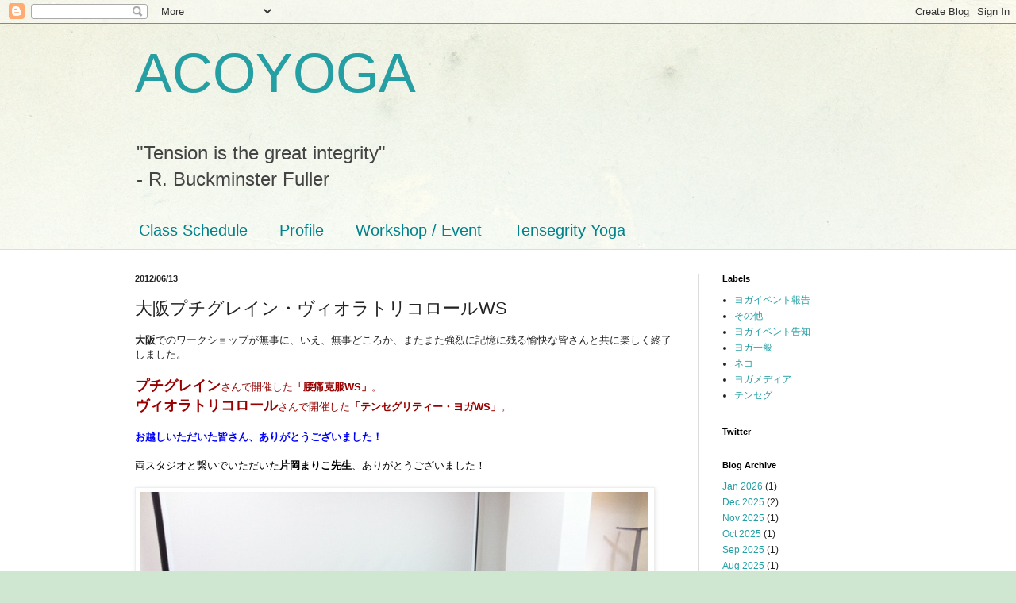

--- FILE ---
content_type: text/html; charset=UTF-8
request_url: http://www.acoyoga.jp/2012/06/ws_13.html
body_size: 13750
content:
<!DOCTYPE html>
<html class='v2' dir='ltr' lang='en'>
<head>
<link href='https://www.blogger.com/static/v1/widgets/335934321-css_bundle_v2.css' rel='stylesheet' type='text/css'/>
<meta content='width=1100' name='viewport'/>
<meta content='text/html; charset=UTF-8' http-equiv='Content-Type'/>
<meta content='blogger' name='generator'/>
<link href='http://www.acoyoga.jp/favicon.ico' rel='icon' type='image/x-icon'/>
<link href='http://www.acoyoga.jp/2012/06/ws_13.html' rel='canonical'/>
<link rel="alternate" type="application/atom+xml" title="ACOYOGA - Atom" href="http://www.acoyoga.jp/feeds/posts/default" />
<link rel="alternate" type="application/rss+xml" title="ACOYOGA - RSS" href="http://www.acoyoga.jp/feeds/posts/default?alt=rss" />
<link rel="service.post" type="application/atom+xml" title="ACOYOGA - Atom" href="https://www.blogger.com/feeds/8820905627309837594/posts/default" />

<link rel="alternate" type="application/atom+xml" title="ACOYOGA - Atom" href="http://www.acoyoga.jp/feeds/8953250271311527804/comments/default" />
<!--Can't find substitution for tag [blog.ieCssRetrofitLinks]-->
<link href='https://blogger.googleusercontent.com/img/b/R29vZ2xl/AVvXsEhuBEbEoKxyBk67Fk8WumJWhqUSussqYjwLpQuzzRjapGUeT_vcOZJMBbdjfOTocm5s57WpRm2BR4LcOkYBpU5-slbAdpeaZS8-k1HQ4K_27iDmH2XfHLRoT5BteSlPQSoZ6bns4nFVJA9j/s640/%E9%A0%AD%E9%A0%82%E6%8A%BC%E3%81%97%E5%90%88%E3%81%84.JPG' rel='image_src'/>
<meta content='http://www.acoyoga.jp/2012/06/ws_13.html' property='og:url'/>
<meta content='大阪プチグレイン・ヴィオラトリコロールWS' property='og:title'/>
<meta content='大阪 でのワークショップが無事に、いえ、無事どころか、またまた強烈に記憶に残る愉快な皆さんと共に楽しく終了しました。    プチグレイン さんで開催した 「腰痛克服WS」 。     ヴィオラトリコロール さんで開催した 「テンセグリティー・ヨガWS」 。       お越しいた...' property='og:description'/>
<meta content='https://blogger.googleusercontent.com/img/b/R29vZ2xl/AVvXsEhuBEbEoKxyBk67Fk8WumJWhqUSussqYjwLpQuzzRjapGUeT_vcOZJMBbdjfOTocm5s57WpRm2BR4LcOkYBpU5-slbAdpeaZS8-k1HQ4K_27iDmH2XfHLRoT5BteSlPQSoZ6bns4nFVJA9j/w1200-h630-p-k-no-nu/%E9%A0%AD%E9%A0%82%E6%8A%BC%E3%81%97%E5%90%88%E3%81%84.JPG' property='og:image'/>
<title>ACOYOGA: 大阪プチグレイン&#12539;ヴィオラトリコロールWS</title>
<style id='page-skin-1' type='text/css'><!--
/*
-----------------------------------------------
Blogger Template Style
Name:     Simple
Designer: Blogger
URL:      www.blogger.com
----------------------------------------------- */
/* Content
----------------------------------------------- */
body {
font: normal normal 12px Arial, Tahoma, Helvetica, FreeSans, sans-serif;
color: #222222;
background: #cfe7d1 url(//themes.googleusercontent.com/image?id=1x_TqXo6-7t6y2ZiuOyQ2Bk6Zod9CTtyKYtRui0IeQJe6hVlJcQiXYG2xQGkxKvl6iZMJ) repeat fixed top center /* Credit: gaffera (https://www.istockphoto.com/googleimages.php?id=4072573&amp;platform=blogger) */;
padding: 0 0 0 0;
background-attachment: scroll;
}
html body .content-outer {
min-width: 0;
max-width: 100%;
width: 100%;
}
h2 {
font-size: 22px;
}
a:link {
text-decoration:none;
color: #249fa3;
}
a:visited {
text-decoration:none;
color: #7c93a1;
}
a:hover {
text-decoration:underline;
color: #5dc2c0;
}
.body-fauxcolumn-outer .fauxcolumn-inner {
background: transparent url(https://resources.blogblog.com/blogblog/data/1kt/simple/body_gradient_tile_light.png) repeat scroll top left;
_background-image: none;
}
.body-fauxcolumn-outer .cap-top {
position: absolute;
z-index: 1;
height: 400px;
width: 100%;
}
.body-fauxcolumn-outer .cap-top .cap-left {
width: 100%;
background: transparent url(https://resources.blogblog.com/blogblog/data/1kt/simple/gradients_light.png) repeat-x scroll top left;
_background-image: none;
}
.content-outer {
-moz-box-shadow: 0 0 0 rgba(0, 0, 0, .15);
-webkit-box-shadow: 0 0 0 rgba(0, 0, 0, .15);
-goog-ms-box-shadow: 0 0 0 #333333;
box-shadow: 0 0 0 rgba(0, 0, 0, .15);
margin-bottom: 1px;
}
.content-inner {
padding: 0 0;
}
.main-outer, .footer-outer {
background-color: #ffffff;
}
/* Header
----------------------------------------------- */
.header-outer {
background: transparent none repeat-x scroll 0 -400px;
_background-image: none;
}
.Header h1 {
font: normal normal 70px Arial, Tahoma, Helvetica, FreeSans, sans-serif;
color: #249fa3;
text-shadow: 0 0 0 rgba(0, 0, 0, .2);
}
.Header h1 a {
color: #249fa3;
}
.Header .description {
font-size: 200%;
color: #444444;
}
.header-inner .Header .titlewrapper {
padding: 22px 30px;
}
.header-inner .Header .descriptionwrapper {
padding: 0 30px;
}
/* Tabs
----------------------------------------------- */
.tabs-inner .section:first-child {
border-top: 0 solid #dddddd;
}
.tabs-inner .section:first-child ul {
margin-top: -0;
border-top: 0 solid #dddddd;
border-left: 0 solid #dddddd;
border-right: 0 solid #dddddd;
}
.tabs-inner .widget ul {
background: transparent none repeat-x scroll 0 -800px;
_background-image: none;
border-bottom: 0 solid #dddddd;
margin-top: 0;
margin-left: -0;
margin-right: -0;
}
.tabs-inner .widget li a {
display: inline-block;
padding: .6em 1em;
font: normal normal 20px Arial, Tahoma, Helvetica, FreeSans, sans-serif;
color: #00818b;
border-left: 0 solid #ffffff;
border-right: 0 solid #dddddd;
}
.tabs-inner .widget li:first-child a {
border-left: none;
}
.tabs-inner .widget li.selected a, .tabs-inner .widget li a:hover {
color: #444444;
background-color: transparent;
text-decoration: none;
}
/* Columns
----------------------------------------------- */
.main-outer {
border-top: 1px solid #dddddd;
}
.fauxcolumn-left-outer .fauxcolumn-inner {
border-right: 1px solid #dddddd;
}
.fauxcolumn-right-outer .fauxcolumn-inner {
border-left: 1px solid #dddddd;
}
/* Headings
----------------------------------------------- */
div.widget > h2,
div.widget h2.title {
margin: 0 0 1em 0;
font: normal bold 11px Arial, Tahoma, Helvetica, FreeSans, sans-serif;
color: #000000;
}
/* Widgets
----------------------------------------------- */
.widget .zippy {
color: #999999;
text-shadow: 2px 2px 1px rgba(0, 0, 0, .1);
}
.widget .popular-posts ul {
list-style: none;
}
/* Posts
----------------------------------------------- */
h2.date-header {
font: normal bold 11px Arial, Tahoma, Helvetica, FreeSans, sans-serif;
}
.date-header span {
background-color: transparent;
color: #222222;
padding: inherit;
letter-spacing: inherit;
margin: inherit;
}
.main-inner {
padding-top: 30px;
padding-bottom: 30px;
}
.main-inner .column-center-inner {
padding: 0 15px;
}
.main-inner .column-center-inner .section {
margin: 0 15px;
}
.post {
margin: 0 0 25px 0;
}
h3.post-title, .comments h4 {
font: normal normal 22px Arial, Tahoma, Helvetica, FreeSans, sans-serif;
margin: .75em 0 0;
}
.post-body {
font-size: 110%;
line-height: 1.4;
position: relative;
}
.post-body img, .post-body .tr-caption-container, .Profile img, .Image img,
.BlogList .item-thumbnail img {
padding: 2px;
background: #ffffff;
border: 1px solid #eeeeee;
-moz-box-shadow: 1px 1px 5px rgba(0, 0, 0, .1);
-webkit-box-shadow: 1px 1px 5px rgba(0, 0, 0, .1);
box-shadow: 1px 1px 5px rgba(0, 0, 0, .1);
}
.post-body img, .post-body .tr-caption-container {
padding: 5px;
}
.post-body .tr-caption-container {
color: #222222;
}
.post-body .tr-caption-container img {
padding: 0;
background: transparent;
border: none;
-moz-box-shadow: 0 0 0 rgba(0, 0, 0, .1);
-webkit-box-shadow: 0 0 0 rgba(0, 0, 0, .1);
box-shadow: 0 0 0 rgba(0, 0, 0, .1);
}
.post-header {
margin: 0 0 1.5em;
line-height: 1.6;
font-size: 90%;
}
.post-footer {
margin: 20px -2px 0;
padding: 5px 10px;
color: #666666;
background-color: #f9f9f9;
border-bottom: 1px solid #eeeeee;
line-height: 1.6;
font-size: 90%;
}
#comments .comment-author {
padding-top: 1.5em;
border-top: 1px solid #dddddd;
background-position: 0 1.5em;
}
#comments .comment-author:first-child {
padding-top: 0;
border-top: none;
}
.avatar-image-container {
margin: .2em 0 0;
}
#comments .avatar-image-container img {
border: 1px solid #eeeeee;
}
/* Comments
----------------------------------------------- */
.comments .comments-content .icon.blog-author {
background-repeat: no-repeat;
background-image: url([data-uri]);
}
.comments .comments-content .loadmore a {
border-top: 1px solid #999999;
border-bottom: 1px solid #999999;
}
.comments .comment-thread.inline-thread {
background-color: #f9f9f9;
}
.comments .continue {
border-top: 2px solid #999999;
}
/* Accents
---------------------------------------------- */
.section-columns td.columns-cell {
border-left: 1px solid #dddddd;
}
.blog-pager {
background: transparent none no-repeat scroll top center;
}
.blog-pager-older-link, .home-link,
.blog-pager-newer-link {
background-color: #ffffff;
padding: 5px;
}
.footer-outer {
border-top: 0 dashed #bbbbbb;
}
/* Mobile
----------------------------------------------- */
body.mobile  {
background-size: auto;
}
.mobile .body-fauxcolumn-outer {
background: transparent none repeat scroll top left;
}
.mobile .body-fauxcolumn-outer .cap-top {
background-size: 100% auto;
}
.mobile .content-outer {
-webkit-box-shadow: 0 0 3px rgba(0, 0, 0, .15);
box-shadow: 0 0 3px rgba(0, 0, 0, .15);
}
.mobile .tabs-inner .widget ul {
margin-left: 0;
margin-right: 0;
}
.mobile .post {
margin: 0;
}
.mobile .main-inner .column-center-inner .section {
margin: 0;
}
.mobile .date-header span {
padding: 0.1em 10px;
margin: 0 -10px;
}
.mobile h3.post-title {
margin: 0;
}
.mobile .blog-pager {
background: transparent none no-repeat scroll top center;
}
.mobile .footer-outer {
border-top: none;
}
.mobile .main-inner, .mobile .footer-inner {
background-color: #ffffff;
}
.mobile-index-contents {
color: #222222;
}
.mobile-link-button {
background-color: #249fa3;
}
.mobile-link-button a:link, .mobile-link-button a:visited {
color: #ffffff;
}
.mobile .tabs-inner .section:first-child {
border-top: none;
}
.mobile .tabs-inner .PageList .widget-content {
background-color: transparent;
color: #444444;
border-top: 0 solid #dddddd;
border-bottom: 0 solid #dddddd;
}
.mobile .tabs-inner .PageList .widget-content .pagelist-arrow {
border-left: 1px solid #dddddd;
}

--></style>
<style id='template-skin-1' type='text/css'><!--
body {
min-width: 1000px;
}
.content-outer, .content-fauxcolumn-outer, .region-inner {
min-width: 1000px;
max-width: 1000px;
_width: 1000px;
}
.main-inner .columns {
padding-left: 0px;
padding-right: 260px;
}
.main-inner .fauxcolumn-center-outer {
left: 0px;
right: 260px;
/* IE6 does not respect left and right together */
_width: expression(this.parentNode.offsetWidth -
parseInt("0px") -
parseInt("260px") + 'px');
}
.main-inner .fauxcolumn-left-outer {
width: 0px;
}
.main-inner .fauxcolumn-right-outer {
width: 260px;
}
.main-inner .column-left-outer {
width: 0px;
right: 100%;
margin-left: -0px;
}
.main-inner .column-right-outer {
width: 260px;
margin-right: -260px;
}
#layout {
min-width: 0;
}
#layout .content-outer {
min-width: 0;
width: 800px;
}
#layout .region-inner {
min-width: 0;
width: auto;
}
body#layout div.add_widget {
padding: 8px;
}
body#layout div.add_widget a {
margin-left: 32px;
}
--></style>
<style>
    body {background-image:url(\/\/themes.googleusercontent.com\/image?id=1x_TqXo6-7t6y2ZiuOyQ2Bk6Zod9CTtyKYtRui0IeQJe6hVlJcQiXYG2xQGkxKvl6iZMJ);}
    
@media (max-width: 200px) { body {background-image:url(\/\/themes.googleusercontent.com\/image?id=1x_TqXo6-7t6y2ZiuOyQ2Bk6Zod9CTtyKYtRui0IeQJe6hVlJcQiXYG2xQGkxKvl6iZMJ&options=w200);}}
@media (max-width: 400px) and (min-width: 201px) { body {background-image:url(\/\/themes.googleusercontent.com\/image?id=1x_TqXo6-7t6y2ZiuOyQ2Bk6Zod9CTtyKYtRui0IeQJe6hVlJcQiXYG2xQGkxKvl6iZMJ&options=w400);}}
@media (max-width: 800px) and (min-width: 401px) { body {background-image:url(\/\/themes.googleusercontent.com\/image?id=1x_TqXo6-7t6y2ZiuOyQ2Bk6Zod9CTtyKYtRui0IeQJe6hVlJcQiXYG2xQGkxKvl6iZMJ&options=w800);}}
@media (max-width: 1200px) and (min-width: 801px) { body {background-image:url(\/\/themes.googleusercontent.com\/image?id=1x_TqXo6-7t6y2ZiuOyQ2Bk6Zod9CTtyKYtRui0IeQJe6hVlJcQiXYG2xQGkxKvl6iZMJ&options=w1200);}}
/* Last tag covers anything over one higher than the previous max-size cap. */
@media (min-width: 1201px) { body {background-image:url(\/\/themes.googleusercontent.com\/image?id=1x_TqXo6-7t6y2ZiuOyQ2Bk6Zod9CTtyKYtRui0IeQJe6hVlJcQiXYG2xQGkxKvl6iZMJ&options=w1600);}}
  </style>
<link href='https://www.blogger.com/dyn-css/authorization.css?targetBlogID=8820905627309837594&amp;zx=9162a790-00d1-4d3a-b012-e801e6ac54a8' media='none' onload='if(media!=&#39;all&#39;)media=&#39;all&#39;' rel='stylesheet'/><noscript><link href='https://www.blogger.com/dyn-css/authorization.css?targetBlogID=8820905627309837594&amp;zx=9162a790-00d1-4d3a-b012-e801e6ac54a8' rel='stylesheet'/></noscript>
<meta name='google-adsense-platform-account' content='ca-host-pub-1556223355139109'/>
<meta name='google-adsense-platform-domain' content='blogspot.com'/>

</head>
<body class='loading variant-wide'>
<div class='navbar section' id='navbar' name='Navbar'><div class='widget Navbar' data-version='1' id='Navbar1'><script type="text/javascript">
    function setAttributeOnload(object, attribute, val) {
      if(window.addEventListener) {
        window.addEventListener('load',
          function(){ object[attribute] = val; }, false);
      } else {
        window.attachEvent('onload', function(){ object[attribute] = val; });
      }
    }
  </script>
<div id="navbar-iframe-container"></div>
<script type="text/javascript" src="https://apis.google.com/js/platform.js"></script>
<script type="text/javascript">
      gapi.load("gapi.iframes:gapi.iframes.style.bubble", function() {
        if (gapi.iframes && gapi.iframes.getContext) {
          gapi.iframes.getContext().openChild({
              url: 'https://www.blogger.com/navbar/8820905627309837594?po\x3d8953250271311527804\x26origin\x3dhttp://www.acoyoga.jp',
              where: document.getElementById("navbar-iframe-container"),
              id: "navbar-iframe"
          });
        }
      });
    </script><script type="text/javascript">
(function() {
var script = document.createElement('script');
script.type = 'text/javascript';
script.src = '//pagead2.googlesyndication.com/pagead/js/google_top_exp.js';
var head = document.getElementsByTagName('head')[0];
if (head) {
head.appendChild(script);
}})();
</script>
</div></div>
<div class='body-fauxcolumns'>
<div class='fauxcolumn-outer body-fauxcolumn-outer'>
<div class='cap-top'>
<div class='cap-left'></div>
<div class='cap-right'></div>
</div>
<div class='fauxborder-left'>
<div class='fauxborder-right'></div>
<div class='fauxcolumn-inner'>
</div>
</div>
<div class='cap-bottom'>
<div class='cap-left'></div>
<div class='cap-right'></div>
</div>
</div>
</div>
<div class='content'>
<div class='content-fauxcolumns'>
<div class='fauxcolumn-outer content-fauxcolumn-outer'>
<div class='cap-top'>
<div class='cap-left'></div>
<div class='cap-right'></div>
</div>
<div class='fauxborder-left'>
<div class='fauxborder-right'></div>
<div class='fauxcolumn-inner'>
</div>
</div>
<div class='cap-bottom'>
<div class='cap-left'></div>
<div class='cap-right'></div>
</div>
</div>
</div>
<div class='content-outer'>
<div class='content-cap-top cap-top'>
<div class='cap-left'></div>
<div class='cap-right'></div>
</div>
<div class='fauxborder-left content-fauxborder-left'>
<div class='fauxborder-right content-fauxborder-right'></div>
<div class='content-inner'>
<header>
<div class='header-outer'>
<div class='header-cap-top cap-top'>
<div class='cap-left'></div>
<div class='cap-right'></div>
</div>
<div class='fauxborder-left header-fauxborder-left'>
<div class='fauxborder-right header-fauxborder-right'></div>
<div class='region-inner header-inner'>
<div class='header section' id='header' name='Header'><div class='widget Header' data-version='1' id='Header1'>
<div id='header-inner'>
<div class='titlewrapper'>
<h1 class='title'>
<a href='http://www.acoyoga.jp/'>
ACOYOGA
</a>
</h1>
</div>
<div class='descriptionwrapper'>
<p class='description'><span>"Tension is the great integrity"<br>
- R. Buckminster Fuller</span></p>
</div>
</div>
</div></div>
</div>
</div>
<div class='header-cap-bottom cap-bottom'>
<div class='cap-left'></div>
<div class='cap-right'></div>
</div>
</div>
</header>
<div class='tabs-outer'>
<div class='tabs-cap-top cap-top'>
<div class='cap-left'></div>
<div class='cap-right'></div>
</div>
<div class='fauxborder-left tabs-fauxborder-left'>
<div class='fauxborder-right tabs-fauxborder-right'></div>
<div class='region-inner tabs-inner'>
<div class='tabs section' id='crosscol' name='Cross-Column'><div class='widget PageList' data-version='1' id='PageList1'>
<h2>Pages</h2>
<div class='widget-content'>
<ul>
<li>
<a href='http://www.acoyoga.jp/p/class-schedule.html'>Class Schedule</a>
</li>
<li>
<a href='http://www.acoyoga.jp/p/profile.html'>Profile</a>
</li>
<li>
<a href='http://www.acoyoga.jp/p/workshop.html'>Workshop / Event</a>
</li>
<li>
<a href='http://www.acoyoga.jp/p/tensegrity-yoga.html'>Tensegrity Yoga</a>
</li>
</ul>
<div class='clear'></div>
</div>
</div></div>
<div class='tabs no-items section' id='crosscol-overflow' name='Cross-Column 2'></div>
</div>
</div>
<div class='tabs-cap-bottom cap-bottom'>
<div class='cap-left'></div>
<div class='cap-right'></div>
</div>
</div>
<div class='main-outer'>
<div class='main-cap-top cap-top'>
<div class='cap-left'></div>
<div class='cap-right'></div>
</div>
<div class='fauxborder-left main-fauxborder-left'>
<div class='fauxborder-right main-fauxborder-right'></div>
<div class='region-inner main-inner'>
<div class='columns fauxcolumns'>
<div class='fauxcolumn-outer fauxcolumn-center-outer'>
<div class='cap-top'>
<div class='cap-left'></div>
<div class='cap-right'></div>
</div>
<div class='fauxborder-left'>
<div class='fauxborder-right'></div>
<div class='fauxcolumn-inner'>
</div>
</div>
<div class='cap-bottom'>
<div class='cap-left'></div>
<div class='cap-right'></div>
</div>
</div>
<div class='fauxcolumn-outer fauxcolumn-left-outer'>
<div class='cap-top'>
<div class='cap-left'></div>
<div class='cap-right'></div>
</div>
<div class='fauxborder-left'>
<div class='fauxborder-right'></div>
<div class='fauxcolumn-inner'>
</div>
</div>
<div class='cap-bottom'>
<div class='cap-left'></div>
<div class='cap-right'></div>
</div>
</div>
<div class='fauxcolumn-outer fauxcolumn-right-outer'>
<div class='cap-top'>
<div class='cap-left'></div>
<div class='cap-right'></div>
</div>
<div class='fauxborder-left'>
<div class='fauxborder-right'></div>
<div class='fauxcolumn-inner'>
</div>
</div>
<div class='cap-bottom'>
<div class='cap-left'></div>
<div class='cap-right'></div>
</div>
</div>
<!-- corrects IE6 width calculation -->
<div class='columns-inner'>
<div class='column-center-outer'>
<div class='column-center-inner'>
<div class='main section' id='main' name='Main'><div class='widget Blog' data-version='1' id='Blog1'>
<div class='blog-posts hfeed'>

          <div class="date-outer">
        
<h2 class='date-header'><span>2012/06/13</span></h2>

          <div class="date-posts">
        
<div class='post-outer'>
<div class='post hentry uncustomized-post-template' itemprop='blogPost' itemscope='itemscope' itemtype='http://schema.org/BlogPosting'>
<meta content='https://blogger.googleusercontent.com/img/b/R29vZ2xl/AVvXsEhuBEbEoKxyBk67Fk8WumJWhqUSussqYjwLpQuzzRjapGUeT_vcOZJMBbdjfOTocm5s57WpRm2BR4LcOkYBpU5-slbAdpeaZS8-k1HQ4K_27iDmH2XfHLRoT5BteSlPQSoZ6bns4nFVJA9j/s640/%E9%A0%AD%E9%A0%82%E6%8A%BC%E3%81%97%E5%90%88%E3%81%84.JPG' itemprop='image_url'/>
<meta content='8820905627309837594' itemprop='blogId'/>
<meta content='8953250271311527804' itemprop='postId'/>
<a name='8953250271311527804'></a>
<h3 class='post-title entry-title' itemprop='name'>
大阪プチグレイン&#12539;ヴィオラトリコロールWS
</h3>
<div class='post-header'>
<div class='post-header-line-1'></div>
</div>
<div class='post-body entry-content' id='post-body-8953250271311527804' itemprop='description articleBody'>
<b>大阪</b>でのワークショップが無事に&#12289;いえ&#12289;無事どころか&#12289;またまた強烈に記憶に残る愉快な皆さんと共に楽しく終了しました&#12290;<br />
<br />
<div style="color: #990000;">
<span style="font-size: large;"><b>プチグレイン</b></span>さんで開催した<b>&#12300;腰痛克服WS&#12301;</b>&#12290;<span style="font-size: large;"><b>&nbsp;</b></span></div>
<div style="color: #990000;">
<span style="font-size: large;"><b>ヴィオラトリコロール</b></span>さんで開催した<b>&#12300;テンセグリティー&#12539;ヨガWS&#12301;</b>&#12290;<b>&nbsp;</b></div>
<div style="color: #cc0000;">
<br /></div>
<div style="color: blue;">
<b>お越しいただいた皆さん&#12289;ありがとうございました&#65281;</b></div>
<div style="color: black;">
<br /></div>
<div style="color: #cc0000;">
<span style="color: black;">両スタジオと繋いでいただいた<b>片岡まりこ先生</b>&#12289;ありがとうございました&#65281;</span><b> </b></div>
<div style="color: #cc0000;">
<b><br /></b></div>
<table align="center" cellpadding="0" cellspacing="0" class="tr-caption-container" style="float: left; margin-right: 1em; text-align: left;"><tbody>
<tr><td style="text-align: center;"><a href="https://blogger.googleusercontent.com/img/b/R29vZ2xl/AVvXsEhuBEbEoKxyBk67Fk8WumJWhqUSussqYjwLpQuzzRjapGUeT_vcOZJMBbdjfOTocm5s57WpRm2BR4LcOkYBpU5-slbAdpeaZS8-k1HQ4K_27iDmH2XfHLRoT5BteSlPQSoZ6bns4nFVJA9j/s1600/%E9%A0%AD%E9%A0%82%E6%8A%BC%E3%81%97%E5%90%88%E3%81%84.JPG" imageanchor="1" style="margin-left: auto; margin-right: auto;"><img border="0" height="478" src="https://blogger.googleusercontent.com/img/b/R29vZ2xl/AVvXsEhuBEbEoKxyBk67Fk8WumJWhqUSussqYjwLpQuzzRjapGUeT_vcOZJMBbdjfOTocm5s57WpRm2BR4LcOkYBpU5-slbAdpeaZS8-k1HQ4K_27iDmH2XfHLRoT5BteSlPQSoZ6bns4nFVJA9j/s640/%E9%A0%AD%E9%A0%82%E6%8A%BC%E3%81%97%E5%90%88%E3%81%84.JPG" width="640" /></a></td></tr>
<tr><td class="tr-caption" style="text-align: center;">最近のマイブームは頭頂押し合い&#12300;闘牛ごっこ&#12301;&#12290;オリジナルアプローチ&#12290;</td><td class="tr-caption" style="text-align: center;">&nbsp;</td></tr>
</tbody></table>
<br />
<table align="center" cellpadding="0" cellspacing="0" class="tr-caption-container" style="float: left; margin-right: 1em; text-align: left;"><tbody>
<tr><td style="text-align: center;"><a href="https://blogger.googleusercontent.com/img/b/R29vZ2xl/AVvXsEi50TZm35u8z2m1OfCHRQIuorz-yI9ZjatAiXhoXeL1u3WN9I_HYx9j57kuKa_oXPRcymdDFtWXgPAYEwl6X58OVO5p2M96eoszCM39UK7vVbk17DmuOLZ5LMSSvps0eluVZ94eWNkf55ag/s1600/%E3%82%B2%E3%83%83%E3%83%84.JPG" imageanchor="1" style="margin-left: auto; margin-right: auto;"><img border="0" height="478" src="https://blogger.googleusercontent.com/img/b/R29vZ2xl/AVvXsEi50TZm35u8z2m1OfCHRQIuorz-yI9ZjatAiXhoXeL1u3WN9I_HYx9j57kuKa_oXPRcymdDFtWXgPAYEwl6X58OVO5p2M96eoszCM39UK7vVbk17DmuOLZ5LMSSvps0eluVZ94eWNkf55ag/s640/%E3%82%B2%E3%83%83%E3%83%84.JPG" width="640" /></a></td></tr>
<tr><td class="tr-caption" style="text-align: center;">これまた各地でお馴染みになりつつあるACO流ゲッツ後屈への道程</td><td class="tr-caption" style="text-align: center;">&nbsp;</td><td class="tr-caption" style="text-align: center;">&nbsp;</td><td class="tr-caption" style="text-align: center;">&nbsp;</td></tr>
</tbody></table>
<br />
<table align="center" cellpadding="0" cellspacing="0" class="tr-caption-container" style="float: left; margin-right: 1em; text-align: left;"><tbody>
<tr><td style="text-align: center;"><a href="https://blogger.googleusercontent.com/img/b/R29vZ2xl/AVvXsEjik5dHYQ75P2hVX-T-KaFG_3DCh62H0tSPiRVdhoHE5BRDnbAe6TVHYwMoTQkoJwRRgwbOf0ldRrTI25-uvknaKkOaClWEz6TlOG23XZb0aY_4JhKjZBL9MBk1YjrXPeJy9cpdWjJd-azZ/s1600/%E9%9B%86%E5%90%88%E5%86%99%E7%9C%9F.JPG" imageanchor="1" style="margin-left: auto; margin-right: auto;"><img border="0" height="478" src="https://blogger.googleusercontent.com/img/b/R29vZ2xl/AVvXsEjik5dHYQ75P2hVX-T-KaFG_3DCh62H0tSPiRVdhoHE5BRDnbAe6TVHYwMoTQkoJwRRgwbOf0ldRrTI25-uvknaKkOaClWEz6TlOG23XZb0aY_4JhKjZBL9MBk1YjrXPeJy9cpdWjJd-azZ/s640/%E9%9B%86%E5%90%88%E5%86%99%E7%9C%9F.JPG" width="640" /></a></td></tr>
<tr><td class="tr-caption" style="text-align: center;">時間延長で写真に入らなかった方々すみません&#65312;プチグレイン&#12290;右後方の紫タンク美人がめぐみ先生&#12290;</td><td class="tr-caption" style="text-align: center;">&nbsp;</td><td class="tr-caption" style="text-align: center;">&nbsp;</td></tr>
</tbody></table>
<br />
<table cellpadding="0" cellspacing="0" class="tr-caption-container" style="float: left; margin-right: 1em; text-align: left;"><tbody>
<tr><td style="text-align: center;"><a href="https://blogger.googleusercontent.com/img/b/R29vZ2xl/AVvXsEjqgoaPakxOcOjBaVqW-pm_Mmi_WhHJjGT3Z1_Qk4V0c4urZrqv5AQUcvs6AeS6CZJUvyU5whsm78nwzLd_ldfJR8mYGXMQpqpaV3OUcP0akHERJ-Wjlw9Qyks_I4guhhh4d0LYiCblm5iv/s1600/%E6%87%87%E8%A6%AA%E4%BC%9A.JPG" imageanchor="1" style="clear: left; margin-bottom: 1em; margin-left: auto; margin-right: auto;"><img border="0" height="478" src="https://blogger.googleusercontent.com/img/b/R29vZ2xl/AVvXsEjqgoaPakxOcOjBaVqW-pm_Mmi_WhHJjGT3Z1_Qk4V0c4urZrqv5AQUcvs6AeS6CZJUvyU5whsm78nwzLd_ldfJR8mYGXMQpqpaV3OUcP0akHERJ-Wjlw9Qyks_I4guhhh4d0LYiCblm5iv/s640/%E6%87%87%E8%A6%AA%E4%BC%9A.JPG" width="640" /></a></td></tr>
<tr><td class="tr-caption" style="text-align: center;">プチグレイン懇親会はハジけたぞいっ&#9834; 左前にさなえちゃん&#9734;しゃもじ食らうゆきえちゃんも登場&#12290;</td></tr>
</tbody></table>
<br />
<table align="center" cellpadding="0" cellspacing="0" class="tr-caption-container" style="margin-left: auto; margin-right: auto; text-align: center;"><tbody>
<tr><td style="text-align: center;"><a href="https://blogger.googleusercontent.com/img/b/R29vZ2xl/AVvXsEjSC9BjKuTuBSXIepgF2bhVNZIGGwjZ1yYmazatXRo-PuN_gX3u73UKR1gpmetW1D0A22eesoKVDN6VOa7AD8wAvSm1uqFBYbD67sfu34fpQSZi8yneE0ffiqvIefZYlD26iij9iEAOxkZy/s1600/%E3%83%96%E3%83%AD%E3%83%83%E3%82%AF%E3%83%AF%E3%83%BC%E3%82%AF.JPG" imageanchor="1" style="margin-left: auto; margin-right: auto;"><img border="0" height="640" src="https://blogger.googleusercontent.com/img/b/R29vZ2xl/AVvXsEjSC9BjKuTuBSXIepgF2bhVNZIGGwjZ1yYmazatXRo-PuN_gX3u73UKR1gpmetW1D0A22eesoKVDN6VOa7AD8wAvSm1uqFBYbD67sfu34fpQSZi8yneE0ffiqvIefZYlD26iij9iEAOxkZy/s640/%E3%83%96%E3%83%AD%E3%83%83%E3%82%AF%E3%83%AF%E3%83%BC%E3%82%AF.JPG" width="478" /></a></td></tr>
<tr><td class="tr-caption" style="text-align: center;">ヴィオラでも&#12289;もちのろん&#12289;やりましたよ&#65281;&#9733;ブロックワーク&#9733;おなじみ小林ちえ先生も参加&#12290;</td><td class="tr-caption" style="text-align: center;">&nbsp;</td><td class="tr-caption" style="text-align: center;"><br /></td></tr>
</tbody></table>
<br />
<table align="center" cellpadding="0" cellspacing="0" class="tr-caption-container" style="float: left; margin-right: 1em; text-align: left;"><tbody>
<tr><td style="text-align: center;"><a href="https://blogger.googleusercontent.com/img/b/R29vZ2xl/AVvXsEhPQff4Si7Wfo-cjKU2ANtwSvLUkoDpgpVZ033YGQDK3PnIahsIjZZ6R591VqS0FmETNoDxghC9SQRE4MZLVNiKUbuF6V-wF9JRwH8HQ0PKAKOilBdf5-aPAW60-Bs5GYbcERn0ZXouug4n/s1600/%E9%9B%86%E5%90%88%E5%86%99%E7%9C%9F.JPG" imageanchor="1" style="margin-left: auto; margin-right: auto;"><img border="0" height="478" src="https://blogger.googleusercontent.com/img/b/R29vZ2xl/AVvXsEhPQff4Si7Wfo-cjKU2ANtwSvLUkoDpgpVZ033YGQDK3PnIahsIjZZ6R591VqS0FmETNoDxghC9SQRE4MZLVNiKUbuF6V-wF9JRwH8HQ0PKAKOilBdf5-aPAW60-Bs5GYbcERn0ZXouug4n/s640/%E9%9B%86%E5%90%88%E5%86%99%E7%9C%9F.JPG" width="640" /></a></td></tr>
<tr><td class="tr-caption" style="text-align: center;">この日の皆さんウルウルの感動的なヴィンヤサでした&#12290;集合写真&#65312;ヴィオラトリコロール</td><td class="tr-caption" style="text-align: center;">&nbsp;</td><td class="tr-caption" style="text-align: center;">&nbsp;</td><td class="tr-caption" style="text-align: center;">&nbsp;</td></tr>
</tbody></table>
<br />
<table align="center" cellpadding="0" cellspacing="0" class="tr-caption-container" style="float: left; margin-right: 1em; text-align: left;"><tbody>
<tr><td style="text-align: center;"><a href="https://blogger.googleusercontent.com/img/b/R29vZ2xl/AVvXsEg3PCTuQO-srvLYI7f50DTjAcTLjd4V1DjesMxWSn3NxNUSDRy4GP5-ly35jo4M8JsccWgkmSn7HvYiENOuvI6f-HikVz8Pio78-7eeZegnQRQaEALtcxNb0FtF1njpW1h0PH4bW4P63-9A/s1600/%E3%82%86%E3%81%8D%E3%81%88%EF%BC%86%E3%81%8B%E3%81%9A%E3%81%B2%E3%81%95.JPG" imageanchor="1" style="margin-left: auto; margin-right: auto;"><img border="0" height="478" src="https://blogger.googleusercontent.com/img/b/R29vZ2xl/AVvXsEg3PCTuQO-srvLYI7f50DTjAcTLjd4V1DjesMxWSn3NxNUSDRy4GP5-ly35jo4M8JsccWgkmSn7HvYiENOuvI6f-HikVz8Pio78-7eeZegnQRQaEALtcxNb0FtF1njpW1h0PH4bW4P63-9A/s640/%E3%82%86%E3%81%8D%E3%81%88%EF%BC%86%E3%81%8B%E3%81%9A%E3%81%B2%E3%81%95.JPG" width="640" /></a></td></tr>
<tr><td class="tr-caption" style="text-align: center;">大阪アテンドゆきえちゃん&#12290;いつもお世話になってます&#12290;テンセグリティーWS３回目和久さん作テンセグリティーモデル</td><td class="tr-caption" style="text-align: center;">&#12290;</td><td class="tr-caption" style="text-align: center;">&nbsp;</td></tr>
</tbody></table>
<br />
<table align="center" cellpadding="0" cellspacing="0" class="tr-caption-container" style="float: left; margin-right: 1em; text-align: left;"><tbody>
<tr><td style="text-align: center;"><a href="https://blogger.googleusercontent.com/img/b/R29vZ2xl/AVvXsEgUJPpe9_ycHQSkbcYsrxzRcXtvUW-uigEnSlrLB03cKhLp6yCVfA9rueXtHuCsUD3RZMWUKvlfuMOiwMBev3cxRS1uC7CAHIlKohoZiA9S1ZWtsizPPORXrNDeaDri3uhaUrwyhK6qQUEZ/s1600/%E6%9D%BE%E4%B8%8B%E6%B0%8F%EF%BC%86%E3%82%B9%E3%82%BF%E3%83%83%E3%83%95.JPG" imageanchor="1" style="margin-left: auto; margin-right: auto;"><img border="0" height="478" src="https://blogger.googleusercontent.com/img/b/R29vZ2xl/AVvXsEgUJPpe9_ycHQSkbcYsrxzRcXtvUW-uigEnSlrLB03cKhLp6yCVfA9rueXtHuCsUD3RZMWUKvlfuMOiwMBev3cxRS1uC7CAHIlKohoZiA9S1ZWtsizPPORXrNDeaDri3uhaUrwyhK6qQUEZ/s640/%E6%9D%BE%E4%B8%8B%E6%B0%8F%EF%BC%86%E3%82%B9%E3%82%BF%E3%83%83%E3%83%95.JPG" width="640" /></a></td></tr>
<tr><td class="tr-caption" style="text-align: center;">ヴィオラ率いる松下氏&#65288;顔出し写真はレアw&#65289;と親切にしてくださった美人スタッフ嬢&#12290;</td><td class="tr-caption" style="text-align: center;">&nbsp;</td><td class="tr-caption" style="text-align: center;">&nbsp;</td></tr>
</tbody></table>
<br />
<table align="center" cellpadding="0" cellspacing="0" class="tr-caption-container" style="float: left; margin-right: 1em; text-align: left;"><tbody>
<tr><td style="text-align: center;"><a href="https://blogger.googleusercontent.com/img/b/R29vZ2xl/AVvXsEgVuRLi1-lbCi03R8OPFDFQohJFKOnJHi4DIW2-x2w9XETUcSEhoRZo4DhhbjmDjg-sxmSmf5yheuWyu_fSOe7KD8OYXTJDEBf93d4UvzTv0pejNTthbWroRoTuIOmC3-VruDUQY9LCZuHw/s1600/%E5%A0%82%E5%B3%B6%E8%96%AC%E5%B8%AB%E5%A0%82.jpg" imageanchor="1" style="margin-left: auto; margin-right: auto;"><img border="0" height="426" src="https://blogger.googleusercontent.com/img/b/R29vZ2xl/AVvXsEgVuRLi1-lbCi03R8OPFDFQohJFKOnJHi4DIW2-x2w9XETUcSEhoRZo4DhhbjmDjg-sxmSmf5yheuWyu_fSOe7KD8OYXTJDEBf93d4UvzTv0pejNTthbWroRoTuIOmC3-VruDUQY9LCZuHw/s640/%E5%A0%82%E5%B3%B6%E8%96%AC%E5%B8%AB%E5%A0%82.jpg" width="640" /></a></td></tr>
<tr><td class="tr-caption" style="text-align: center;">なんと&#65281;梅田にある堂島薬師堂はテンセグリティー建築&#65281;フラードームでっせ&#65281;</td><td class="tr-caption" style="text-align: center;">&nbsp;</td><td class="tr-caption" style="text-align: center;">&nbsp;</td><td class="tr-caption" style="text-align: center;">&nbsp;</td></tr>
</tbody></table>
<div style="color: #cc0000;">
<b><br /></b></div>
<div style='clear: both;'></div>
</div>
<div class='post-footer'>
<div class='post-footer-line post-footer-line-1'>
<span class='post-author vcard'>
</span>
<span class='post-timestamp'>
at
<meta content='http://www.acoyoga.jp/2012/06/ws_13.html' itemprop='url'/>
<a class='timestamp-link' href='http://www.acoyoga.jp/2012/06/ws_13.html' rel='bookmark' title='permanent link'><abbr class='published' itemprop='datePublished' title='2012-06-13T15:35:00+09:00'>6/13/2012</abbr></a>
</span>
<span class='post-comment-link'>
</span>
<span class='post-icons'>
<span class='item-control blog-admin pid-1439082363'>
<a href='https://www.blogger.com/post-edit.g?blogID=8820905627309837594&postID=8953250271311527804&from=pencil' title='Edit Post'>
<img alt='' class='icon-action' height='18' src='https://resources.blogblog.com/img/icon18_edit_allbkg.gif' width='18'/>
</a>
</span>
</span>
<div class='post-share-buttons goog-inline-block'>
</div>
</div>
<div class='post-footer-line post-footer-line-2'>
<span class='post-labels'>
Labels:
<a href='http://www.acoyoga.jp/search/label/%E3%83%A8%E3%82%AC%E3%82%A4%E3%83%99%E3%83%B3%E3%83%88%E5%A0%B1%E5%91%8A' rel='tag'>ヨガイベント報告</a>
</span>
</div>
<div class='post-footer-line post-footer-line-3'>
<span class='post-location'>
</span>
</div>
</div>
</div>
<div class='comments' id='comments'>
<a name='comments'></a>
<h4>No comments:</h4>
<div id='Blog1_comments-block-wrapper'>
<dl class='avatar-comment-indent' id='comments-block'>
</dl>
</div>
<p class='comment-footer'>
<a href='https://www.blogger.com/comment/fullpage/post/8820905627309837594/8953250271311527804' onclick='javascript:window.open(this.href, "bloggerPopup", "toolbar=0,location=0,statusbar=1,menubar=0,scrollbars=yes,width=640,height=500"); return false;'>Post a Comment</a>
</p>
</div>
</div>

        </div></div>
      
</div>
<div class='blog-pager' id='blog-pager'>
<span id='blog-pager-newer-link'>
<a class='blog-pager-newer-link' href='http://www.acoyoga.jp/2012/06/722-beachclean.html' id='Blog1_blog-pager-newer-link' title='Newer Post'>Newer Post</a>
</span>
<span id='blog-pager-older-link'>
<a class='blog-pager-older-link' href='http://www.acoyoga.jp/2012/06/ws_08.html' id='Blog1_blog-pager-older-link' title='Older Post'>Older Post</a>
</span>
<a class='home-link' href='http://www.acoyoga.jp/'>Home</a>
</div>
<div class='clear'></div>
<div class='post-feeds'>
<div class='feed-links'>
Subscribe to:
<a class='feed-link' href='http://www.acoyoga.jp/feeds/8953250271311527804/comments/default' target='_blank' type='application/atom+xml'>Post Comments (Atom)</a>
</div>
</div>
</div></div>
</div>
</div>
<div class='column-left-outer'>
<div class='column-left-inner'>
<aside>
</aside>
</div>
</div>
<div class='column-right-outer'>
<div class='column-right-inner'>
<aside>
<div class='sidebar section' id='sidebar-right-1'><div class='widget Label' data-version='1' id='Label1'>
<h2>Labels</h2>
<div class='widget-content list-label-widget-content'>
<ul>
<li>
<a dir='ltr' href='http://www.acoyoga.jp/search/label/%E3%83%A8%E3%82%AC%E3%82%A4%E3%83%99%E3%83%B3%E3%83%88%E5%A0%B1%E5%91%8A'>ヨガイベント報告</a>
</li>
<li>
<a dir='ltr' href='http://www.acoyoga.jp/search/label/%E3%81%9D%E3%81%AE%E4%BB%96'>その他</a>
</li>
<li>
<a dir='ltr' href='http://www.acoyoga.jp/search/label/%E3%83%A8%E3%82%AC%E3%82%A4%E3%83%99%E3%83%B3%E3%83%88%E5%91%8A%E7%9F%A5'>ヨガイベント告知</a>
</li>
<li>
<a dir='ltr' href='http://www.acoyoga.jp/search/label/%E3%83%A8%E3%82%AC%E4%B8%80%E8%88%AC'>ヨガ一般</a>
</li>
<li>
<a dir='ltr' href='http://www.acoyoga.jp/search/label/%E3%83%8D%E3%82%B3'>ネコ</a>
</li>
<li>
<a dir='ltr' href='http://www.acoyoga.jp/search/label/%E3%83%A8%E3%82%AC%E3%83%A1%E3%83%87%E3%82%A3%E3%82%A2'>ヨガメディア</a>
</li>
<li>
<a dir='ltr' href='http://www.acoyoga.jp/search/label/%E3%83%86%E3%83%B3%E3%82%BB%E3%82%B0'>テンセグ</a>
</li>
</ul>
<div class='clear'></div>
</div>
</div>
<div class='widget HTML' data-version='1' id='HTML2'>
<h2 class='title'>Twitter</h2>
<div class='widget-content'>
<script src="http://widgets.twimg.com/j/2/widget.js"></script>
<script>
new TWTR.Widget({
  version: 2,
  type: 'profile',
  rpp: 4,
  interval: 6000,
  width: 250,
  height: 300,
  theme: {
    shell: {
      background: '#33aaff',
      color: '#ffffff'
    },
    tweets: {
      background: '#33aaff',
      color: '#ffffff',
      links: '#336699'
    }
  },
  features: {
    scrollbar: false,
    loop: false,
    live: false,
    hashtags: true,
    timestamp: true,
    avatars: false,
    behavior: 'all'
  }
}).render().setUser('ACOYOGA').start();
</script>
</div>
<div class='clear'></div>
</div><div class='widget BlogArchive' data-version='1' id='BlogArchive1'>
<h2>Blog Archive</h2>
<div class='widget-content'>
<div id='ArchiveList'>
<div id='BlogArchive1_ArchiveList'>
<ul class='flat'>
<li class='archivedate'>
<a href='http://www.acoyoga.jp/2026/01/'>Jan 2026</a> (1)
      </li>
<li class='archivedate'>
<a href='http://www.acoyoga.jp/2025/12/'>Dec 2025</a> (2)
      </li>
<li class='archivedate'>
<a href='http://www.acoyoga.jp/2025/11/'>Nov 2025</a> (1)
      </li>
<li class='archivedate'>
<a href='http://www.acoyoga.jp/2025/10/'>Oct 2025</a> (1)
      </li>
<li class='archivedate'>
<a href='http://www.acoyoga.jp/2025/09/'>Sep 2025</a> (1)
      </li>
<li class='archivedate'>
<a href='http://www.acoyoga.jp/2025/08/'>Aug 2025</a> (1)
      </li>
<li class='archivedate'>
<a href='http://www.acoyoga.jp/2025/07/'>Jul 2025</a> (1)
      </li>
<li class='archivedate'>
<a href='http://www.acoyoga.jp/2025/06/'>Jun 2025</a> (1)
      </li>
<li class='archivedate'>
<a href='http://www.acoyoga.jp/2025/05/'>May 2025</a> (1)
      </li>
<li class='archivedate'>
<a href='http://www.acoyoga.jp/2025/04/'>Apr 2025</a> (1)
      </li>
<li class='archivedate'>
<a href='http://www.acoyoga.jp/2025/03/'>Mar 2025</a> (2)
      </li>
<li class='archivedate'>
<a href='http://www.acoyoga.jp/2025/01/'>Jan 2025</a> (3)
      </li>
<li class='archivedate'>
<a href='http://www.acoyoga.jp/2024/12/'>Dec 2024</a> (2)
      </li>
<li class='archivedate'>
<a href='http://www.acoyoga.jp/2024/11/'>Nov 2024</a> (1)
      </li>
<li class='archivedate'>
<a href='http://www.acoyoga.jp/2024/10/'>Oct 2024</a> (1)
      </li>
<li class='archivedate'>
<a href='http://www.acoyoga.jp/2024/09/'>Sep 2024</a> (1)
      </li>
<li class='archivedate'>
<a href='http://www.acoyoga.jp/2024/08/'>Aug 2024</a> (1)
      </li>
<li class='archivedate'>
<a href='http://www.acoyoga.jp/2024/07/'>Jul 2024</a> (1)
      </li>
<li class='archivedate'>
<a href='http://www.acoyoga.jp/2024/06/'>Jun 2024</a> (1)
      </li>
<li class='archivedate'>
<a href='http://www.acoyoga.jp/2024/05/'>May 2024</a> (1)
      </li>
<li class='archivedate'>
<a href='http://www.acoyoga.jp/2024/04/'>Apr 2024</a> (1)
      </li>
<li class='archivedate'>
<a href='http://www.acoyoga.jp/2024/03/'>Mar 2024</a> (1)
      </li>
<li class='archivedate'>
<a href='http://www.acoyoga.jp/2024/02/'>Feb 2024</a> (1)
      </li>
<li class='archivedate'>
<a href='http://www.acoyoga.jp/2024/01/'>Jan 2024</a> (2)
      </li>
<li class='archivedate'>
<a href='http://www.acoyoga.jp/2023/12/'>Dec 2023</a> (3)
      </li>
<li class='archivedate'>
<a href='http://www.acoyoga.jp/2023/11/'>Nov 2023</a> (1)
      </li>
<li class='archivedate'>
<a href='http://www.acoyoga.jp/2023/10/'>Oct 2023</a> (2)
      </li>
<li class='archivedate'>
<a href='http://www.acoyoga.jp/2023/09/'>Sep 2023</a> (1)
      </li>
<li class='archivedate'>
<a href='http://www.acoyoga.jp/2023/07/'>Jul 2023</a> (1)
      </li>
<li class='archivedate'>
<a href='http://www.acoyoga.jp/2023/06/'>Jun 2023</a> (1)
      </li>
<li class='archivedate'>
<a href='http://www.acoyoga.jp/2023/05/'>May 2023</a> (2)
      </li>
<li class='archivedate'>
<a href='http://www.acoyoga.jp/2023/03/'>Mar 2023</a> (1)
      </li>
<li class='archivedate'>
<a href='http://www.acoyoga.jp/2023/02/'>Feb 2023</a> (1)
      </li>
<li class='archivedate'>
<a href='http://www.acoyoga.jp/2023/01/'>Jan 2023</a> (2)
      </li>
<li class='archivedate'>
<a href='http://www.acoyoga.jp/2022/12/'>Dec 2022</a> (3)
      </li>
<li class='archivedate'>
<a href='http://www.acoyoga.jp/2022/10/'>Oct 2022</a> (1)
      </li>
<li class='archivedate'>
<a href='http://www.acoyoga.jp/2022/08/'>Aug 2022</a> (2)
      </li>
<li class='archivedate'>
<a href='http://www.acoyoga.jp/2022/07/'>Jul 2022</a> (1)
      </li>
<li class='archivedate'>
<a href='http://www.acoyoga.jp/2022/06/'>Jun 2022</a> (1)
      </li>
<li class='archivedate'>
<a href='http://www.acoyoga.jp/2022/05/'>May 2022</a> (2)
      </li>
<li class='archivedate'>
<a href='http://www.acoyoga.jp/2022/04/'>Apr 2022</a> (1)
      </li>
<li class='archivedate'>
<a href='http://www.acoyoga.jp/2022/03/'>Mar 2022</a> (1)
      </li>
<li class='archivedate'>
<a href='http://www.acoyoga.jp/2022/02/'>Feb 2022</a> (1)
      </li>
<li class='archivedate'>
<a href='http://www.acoyoga.jp/2022/01/'>Jan 2022</a> (3)
      </li>
<li class='archivedate'>
<a href='http://www.acoyoga.jp/2021/12/'>Dec 2021</a> (2)
      </li>
<li class='archivedate'>
<a href='http://www.acoyoga.jp/2021/11/'>Nov 2021</a> (2)
      </li>
<li class='archivedate'>
<a href='http://www.acoyoga.jp/2021/10/'>Oct 2021</a> (1)
      </li>
<li class='archivedate'>
<a href='http://www.acoyoga.jp/2021/09/'>Sep 2021</a> (2)
      </li>
<li class='archivedate'>
<a href='http://www.acoyoga.jp/2021/08/'>Aug 2021</a> (1)
      </li>
<li class='archivedate'>
<a href='http://www.acoyoga.jp/2021/06/'>Jun 2021</a> (1)
      </li>
<li class='archivedate'>
<a href='http://www.acoyoga.jp/2021/05/'>May 2021</a> (3)
      </li>
<li class='archivedate'>
<a href='http://www.acoyoga.jp/2021/03/'>Mar 2021</a> (1)
      </li>
<li class='archivedate'>
<a href='http://www.acoyoga.jp/2021/02/'>Feb 2021</a> (1)
      </li>
<li class='archivedate'>
<a href='http://www.acoyoga.jp/2021/01/'>Jan 2021</a> (1)
      </li>
<li class='archivedate'>
<a href='http://www.acoyoga.jp/2020/12/'>Dec 2020</a> (3)
      </li>
<li class='archivedate'>
<a href='http://www.acoyoga.jp/2020/11/'>Nov 2020</a> (1)
      </li>
<li class='archivedate'>
<a href='http://www.acoyoga.jp/2020/09/'>Sep 2020</a> (2)
      </li>
<li class='archivedate'>
<a href='http://www.acoyoga.jp/2020/08/'>Aug 2020</a> (1)
      </li>
<li class='archivedate'>
<a href='http://www.acoyoga.jp/2020/06/'>Jun 2020</a> (2)
      </li>
<li class='archivedate'>
<a href='http://www.acoyoga.jp/2020/03/'>Mar 2020</a> (1)
      </li>
<li class='archivedate'>
<a href='http://www.acoyoga.jp/2020/02/'>Feb 2020</a> (2)
      </li>
<li class='archivedate'>
<a href='http://www.acoyoga.jp/2020/01/'>Jan 2020</a> (1)
      </li>
<li class='archivedate'>
<a href='http://www.acoyoga.jp/2019/12/'>Dec 2019</a> (2)
      </li>
<li class='archivedate'>
<a href='http://www.acoyoga.jp/2019/11/'>Nov 2019</a> (1)
      </li>
<li class='archivedate'>
<a href='http://www.acoyoga.jp/2019/10/'>Oct 2019</a> (3)
      </li>
<li class='archivedate'>
<a href='http://www.acoyoga.jp/2019/08/'>Aug 2019</a> (1)
      </li>
<li class='archivedate'>
<a href='http://www.acoyoga.jp/2019/06/'>Jun 2019</a> (1)
      </li>
<li class='archivedate'>
<a href='http://www.acoyoga.jp/2019/05/'>May 2019</a> (1)
      </li>
<li class='archivedate'>
<a href='http://www.acoyoga.jp/2019/04/'>Apr 2019</a> (1)
      </li>
<li class='archivedate'>
<a href='http://www.acoyoga.jp/2019/03/'>Mar 2019</a> (5)
      </li>
<li class='archivedate'>
<a href='http://www.acoyoga.jp/2019/02/'>Feb 2019</a> (7)
      </li>
<li class='archivedate'>
<a href='http://www.acoyoga.jp/2019/01/'>Jan 2019</a> (4)
      </li>
<li class='archivedate'>
<a href='http://www.acoyoga.jp/2018/12/'>Dec 2018</a> (13)
      </li>
<li class='archivedate'>
<a href='http://www.acoyoga.jp/2018/11/'>Nov 2018</a> (5)
      </li>
<li class='archivedate'>
<a href='http://www.acoyoga.jp/2018/10/'>Oct 2018</a> (8)
      </li>
<li class='archivedate'>
<a href='http://www.acoyoga.jp/2018/09/'>Sep 2018</a> (6)
      </li>
<li class='archivedate'>
<a href='http://www.acoyoga.jp/2018/08/'>Aug 2018</a> (28)
      </li>
<li class='archivedate'>
<a href='http://www.acoyoga.jp/2018/07/'>Jul 2018</a> (7)
      </li>
<li class='archivedate'>
<a href='http://www.acoyoga.jp/2018/06/'>Jun 2018</a> (20)
      </li>
<li class='archivedate'>
<a href='http://www.acoyoga.jp/2018/05/'>May 2018</a> (15)
      </li>
<li class='archivedate'>
<a href='http://www.acoyoga.jp/2018/04/'>Apr 2018</a> (19)
      </li>
<li class='archivedate'>
<a href='http://www.acoyoga.jp/2018/03/'>Mar 2018</a> (17)
      </li>
<li class='archivedate'>
<a href='http://www.acoyoga.jp/2018/02/'>Feb 2018</a> (20)
      </li>
<li class='archivedate'>
<a href='http://www.acoyoga.jp/2018/01/'>Jan 2018</a> (14)
      </li>
<li class='archivedate'>
<a href='http://www.acoyoga.jp/2017/12/'>Dec 2017</a> (15)
      </li>
<li class='archivedate'>
<a href='http://www.acoyoga.jp/2017/11/'>Nov 2017</a> (12)
      </li>
<li class='archivedate'>
<a href='http://www.acoyoga.jp/2017/10/'>Oct 2017</a> (32)
      </li>
<li class='archivedate'>
<a href='http://www.acoyoga.jp/2017/09/'>Sep 2017</a> (23)
      </li>
<li class='archivedate'>
<a href='http://www.acoyoga.jp/2017/08/'>Aug 2017</a> (29)
      </li>
<li class='archivedate'>
<a href='http://www.acoyoga.jp/2017/07/'>Jul 2017</a> (21)
      </li>
<li class='archivedate'>
<a href='http://www.acoyoga.jp/2017/06/'>Jun 2017</a> (34)
      </li>
<li class='archivedate'>
<a href='http://www.acoyoga.jp/2017/05/'>May 2017</a> (32)
      </li>
<li class='archivedate'>
<a href='http://www.acoyoga.jp/2017/04/'>Apr 2017</a> (18)
      </li>
<li class='archivedate'>
<a href='http://www.acoyoga.jp/2017/03/'>Mar 2017</a> (15)
      </li>
<li class='archivedate'>
<a href='http://www.acoyoga.jp/2017/02/'>Feb 2017</a> (32)
      </li>
<li class='archivedate'>
<a href='http://www.acoyoga.jp/2017/01/'>Jan 2017</a> (32)
      </li>
<li class='archivedate'>
<a href='http://www.acoyoga.jp/2016/12/'>Dec 2016</a> (12)
      </li>
<li class='archivedate'>
<a href='http://www.acoyoga.jp/2016/11/'>Nov 2016</a> (8)
      </li>
<li class='archivedate'>
<a href='http://www.acoyoga.jp/2016/10/'>Oct 2016</a> (23)
      </li>
<li class='archivedate'>
<a href='http://www.acoyoga.jp/2016/09/'>Sep 2016</a> (8)
      </li>
<li class='archivedate'>
<a href='http://www.acoyoga.jp/2016/08/'>Aug 2016</a> (13)
      </li>
<li class='archivedate'>
<a href='http://www.acoyoga.jp/2016/07/'>Jul 2016</a> (5)
      </li>
<li class='archivedate'>
<a href='http://www.acoyoga.jp/2016/06/'>Jun 2016</a> (14)
      </li>
<li class='archivedate'>
<a href='http://www.acoyoga.jp/2016/05/'>May 2016</a> (9)
      </li>
<li class='archivedate'>
<a href='http://www.acoyoga.jp/2016/04/'>Apr 2016</a> (11)
      </li>
<li class='archivedate'>
<a href='http://www.acoyoga.jp/2016/03/'>Mar 2016</a> (17)
      </li>
<li class='archivedate'>
<a href='http://www.acoyoga.jp/2016/02/'>Feb 2016</a> (16)
      </li>
<li class='archivedate'>
<a href='http://www.acoyoga.jp/2016/01/'>Jan 2016</a> (19)
      </li>
<li class='archivedate'>
<a href='http://www.acoyoga.jp/2015/12/'>Dec 2015</a> (12)
      </li>
<li class='archivedate'>
<a href='http://www.acoyoga.jp/2015/11/'>Nov 2015</a> (10)
      </li>
<li class='archivedate'>
<a href='http://www.acoyoga.jp/2015/10/'>Oct 2015</a> (11)
      </li>
<li class='archivedate'>
<a href='http://www.acoyoga.jp/2015/09/'>Sep 2015</a> (8)
      </li>
<li class='archivedate'>
<a href='http://www.acoyoga.jp/2015/08/'>Aug 2015</a> (19)
      </li>
<li class='archivedate'>
<a href='http://www.acoyoga.jp/2015/07/'>Jul 2015</a> (15)
      </li>
<li class='archivedate'>
<a href='http://www.acoyoga.jp/2015/06/'>Jun 2015</a> (24)
      </li>
<li class='archivedate'>
<a href='http://www.acoyoga.jp/2015/05/'>May 2015</a> (28)
      </li>
<li class='archivedate'>
<a href='http://www.acoyoga.jp/2015/04/'>Apr 2015</a> (15)
      </li>
<li class='archivedate'>
<a href='http://www.acoyoga.jp/2015/03/'>Mar 2015</a> (31)
      </li>
<li class='archivedate'>
<a href='http://www.acoyoga.jp/2015/02/'>Feb 2015</a> (9)
      </li>
<li class='archivedate'>
<a href='http://www.acoyoga.jp/2015/01/'>Jan 2015</a> (13)
      </li>
<li class='archivedate'>
<a href='http://www.acoyoga.jp/2014/12/'>Dec 2014</a> (18)
      </li>
<li class='archivedate'>
<a href='http://www.acoyoga.jp/2014/11/'>Nov 2014</a> (18)
      </li>
<li class='archivedate'>
<a href='http://www.acoyoga.jp/2014/10/'>Oct 2014</a> (20)
      </li>
<li class='archivedate'>
<a href='http://www.acoyoga.jp/2014/09/'>Sep 2014</a> (18)
      </li>
<li class='archivedate'>
<a href='http://www.acoyoga.jp/2014/08/'>Aug 2014</a> (9)
      </li>
<li class='archivedate'>
<a href='http://www.acoyoga.jp/2014/07/'>Jul 2014</a> (18)
      </li>
<li class='archivedate'>
<a href='http://www.acoyoga.jp/2014/06/'>Jun 2014</a> (11)
      </li>
<li class='archivedate'>
<a href='http://www.acoyoga.jp/2014/05/'>May 2014</a> (24)
      </li>
<li class='archivedate'>
<a href='http://www.acoyoga.jp/2014/04/'>Apr 2014</a> (14)
      </li>
<li class='archivedate'>
<a href='http://www.acoyoga.jp/2014/03/'>Mar 2014</a> (23)
      </li>
<li class='archivedate'>
<a href='http://www.acoyoga.jp/2014/02/'>Feb 2014</a> (2)
      </li>
<li class='archivedate'>
<a href='http://www.acoyoga.jp/2014/01/'>Jan 2014</a> (7)
      </li>
<li class='archivedate'>
<a href='http://www.acoyoga.jp/2013/12/'>Dec 2013</a> (16)
      </li>
<li class='archivedate'>
<a href='http://www.acoyoga.jp/2013/11/'>Nov 2013</a> (6)
      </li>
<li class='archivedate'>
<a href='http://www.acoyoga.jp/2013/10/'>Oct 2013</a> (11)
      </li>
<li class='archivedate'>
<a href='http://www.acoyoga.jp/2013/09/'>Sep 2013</a> (14)
      </li>
<li class='archivedate'>
<a href='http://www.acoyoga.jp/2013/08/'>Aug 2013</a> (7)
      </li>
<li class='archivedate'>
<a href='http://www.acoyoga.jp/2013/07/'>Jul 2013</a> (10)
      </li>
<li class='archivedate'>
<a href='http://www.acoyoga.jp/2013/06/'>Jun 2013</a> (12)
      </li>
<li class='archivedate'>
<a href='http://www.acoyoga.jp/2013/05/'>May 2013</a> (16)
      </li>
<li class='archivedate'>
<a href='http://www.acoyoga.jp/2013/04/'>Apr 2013</a> (10)
      </li>
<li class='archivedate'>
<a href='http://www.acoyoga.jp/2013/03/'>Mar 2013</a> (15)
      </li>
<li class='archivedate'>
<a href='http://www.acoyoga.jp/2013/02/'>Feb 2013</a> (13)
      </li>
<li class='archivedate'>
<a href='http://www.acoyoga.jp/2013/01/'>Jan 2013</a> (5)
      </li>
<li class='archivedate'>
<a href='http://www.acoyoga.jp/2012/12/'>Dec 2012</a> (8)
      </li>
<li class='archivedate'>
<a href='http://www.acoyoga.jp/2012/11/'>Nov 2012</a> (9)
      </li>
<li class='archivedate'>
<a href='http://www.acoyoga.jp/2012/10/'>Oct 2012</a> (18)
      </li>
<li class='archivedate'>
<a href='http://www.acoyoga.jp/2012/09/'>Sep 2012</a> (24)
      </li>
<li class='archivedate'>
<a href='http://www.acoyoga.jp/2012/08/'>Aug 2012</a> (16)
      </li>
<li class='archivedate'>
<a href='http://www.acoyoga.jp/2012/07/'>Jul 2012</a> (5)
      </li>
<li class='archivedate'>
<a href='http://www.acoyoga.jp/2012/06/'>Jun 2012</a> (4)
      </li>
<li class='archivedate'>
<a href='http://www.acoyoga.jp/2012/05/'>May 2012</a> (12)
      </li>
<li class='archivedate'>
<a href='http://www.acoyoga.jp/2012/04/'>Apr 2012</a> (8)
      </li>
<li class='archivedate'>
<a href='http://www.acoyoga.jp/2012/03/'>Mar 2012</a> (8)
      </li>
<li class='archivedate'>
<a href='http://www.acoyoga.jp/2012/02/'>Feb 2012</a> (1)
      </li>
<li class='archivedate'>
<a href='http://www.acoyoga.jp/2012/01/'>Jan 2012</a> (7)
      </li>
<li class='archivedate'>
<a href='http://www.acoyoga.jp/2011/12/'>Dec 2011</a> (6)
      </li>
<li class='archivedate'>
<a href='http://www.acoyoga.jp/2011/11/'>Nov 2011</a> (10)
      </li>
<li class='archivedate'>
<a href='http://www.acoyoga.jp/2011/10/'>Oct 2011</a> (7)
      </li>
<li class='archivedate'>
<a href='http://www.acoyoga.jp/2011/09/'>Sep 2011</a> (7)
      </li>
<li class='archivedate'>
<a href='http://www.acoyoga.jp/2011/08/'>Aug 2011</a> (15)
      </li>
<li class='archivedate'>
<a href='http://www.acoyoga.jp/2011/07/'>Jul 2011</a> (12)
      </li>
<li class='archivedate'>
<a href='http://www.acoyoga.jp/2011/06/'>Jun 2011</a> (2)
      </li>
<li class='archivedate'>
<a href='http://www.acoyoga.jp/2011/05/'>May 2011</a> (3)
      </li>
<li class='archivedate'>
<a href='http://www.acoyoga.jp/2011/04/'>Apr 2011</a> (6)
      </li>
<li class='archivedate'>
<a href='http://www.acoyoga.jp/2011/03/'>Mar 2011</a> (13)
      </li>
<li class='archivedate'>
<a href='http://www.acoyoga.jp/2011/02/'>Feb 2011</a> (12)
      </li>
</ul>
</div>
</div>
<div class='clear'></div>
</div>
</div></div>
</aside>
</div>
</div>
</div>
<div style='clear: both'></div>
<!-- columns -->
</div>
<!-- main -->
</div>
</div>
<div class='main-cap-bottom cap-bottom'>
<div class='cap-left'></div>
<div class='cap-right'></div>
</div>
</div>
<footer>
<div class='footer-outer'>
<div class='footer-cap-top cap-top'>
<div class='cap-left'></div>
<div class='cap-right'></div>
</div>
<div class='fauxborder-left footer-fauxborder-left'>
<div class='fauxborder-right footer-fauxborder-right'></div>
<div class='region-inner footer-inner'>
<div class='foot no-items section' id='footer-1'></div>
<table border='0' cellpadding='0' cellspacing='0' class='section-columns columns-3'>
<tbody>
<tr>
<td class='first columns-cell'>
<div class='foot no-items section' id='footer-2-1'></div>
</td>
<td class='columns-cell'>
<div class='foot no-items section' id='footer-2-2'></div>
</td>
<td class='columns-cell'>
<div class='foot no-items section' id='footer-2-3'></div>
</td>
</tr>
</tbody>
</table>
<!-- outside of the include in order to lock Attribution widget -->
<div class='foot section' id='footer-3' name='Footer'><div class='widget Attribution' data-version='1' id='Attribution1'>
<div class='widget-content' style='text-align: center;'>
Simple theme. Theme images by <a href='https://www.istockphoto.com/googleimages.php?id=4072573&amp;platform=blogger&langregion=en' target='_blank'>gaffera</a>. Powered by <a href='https://www.blogger.com' target='_blank'>Blogger</a>.
</div>
<div class='clear'></div>
</div></div>
</div>
</div>
<div class='footer-cap-bottom cap-bottom'>
<div class='cap-left'></div>
<div class='cap-right'></div>
</div>
</div>
</footer>
<!-- content -->
</div>
</div>
<div class='content-cap-bottom cap-bottom'>
<div class='cap-left'></div>
<div class='cap-right'></div>
</div>
</div>
</div>
<script type='text/javascript'>
    window.setTimeout(function() {
        document.body.className = document.body.className.replace('loading', '');
      }, 10);
  </script>

<script type="text/javascript" src="https://www.blogger.com/static/v1/widgets/2028843038-widgets.js"></script>
<script type='text/javascript'>
window['__wavt'] = 'AOuZoY7wmLij5FJOT_wBMYVnBwePXar07w:1768882189070';_WidgetManager._Init('//www.blogger.com/rearrange?blogID\x3d8820905627309837594','//www.acoyoga.jp/2012/06/ws_13.html','8820905627309837594');
_WidgetManager._SetDataContext([{'name': 'blog', 'data': {'blogId': '8820905627309837594', 'title': 'ACOYOGA', 'url': 'http://www.acoyoga.jp/2012/06/ws_13.html', 'canonicalUrl': 'http://www.acoyoga.jp/2012/06/ws_13.html', 'homepageUrl': 'http://www.acoyoga.jp/', 'searchUrl': 'http://www.acoyoga.jp/search', 'canonicalHomepageUrl': 'http://www.acoyoga.jp/', 'blogspotFaviconUrl': 'http://www.acoyoga.jp/favicon.ico', 'bloggerUrl': 'https://www.blogger.com', 'hasCustomDomain': true, 'httpsEnabled': false, 'enabledCommentProfileImages': true, 'gPlusViewType': 'FILTERED_POSTMOD', 'adultContent': false, 'analyticsAccountNumber': '', 'encoding': 'UTF-8', 'locale': 'en', 'localeUnderscoreDelimited': 'en', 'languageDirection': 'ltr', 'isPrivate': false, 'isMobile': false, 'isMobileRequest': false, 'mobileClass': '', 'isPrivateBlog': false, 'isDynamicViewsAvailable': true, 'feedLinks': '\x3clink rel\x3d\x22alternate\x22 type\x3d\x22application/atom+xml\x22 title\x3d\x22ACOYOGA - Atom\x22 href\x3d\x22http://www.acoyoga.jp/feeds/posts/default\x22 /\x3e\n\x3clink rel\x3d\x22alternate\x22 type\x3d\x22application/rss+xml\x22 title\x3d\x22ACOYOGA - RSS\x22 href\x3d\x22http://www.acoyoga.jp/feeds/posts/default?alt\x3drss\x22 /\x3e\n\x3clink rel\x3d\x22service.post\x22 type\x3d\x22application/atom+xml\x22 title\x3d\x22ACOYOGA - Atom\x22 href\x3d\x22https://www.blogger.com/feeds/8820905627309837594/posts/default\x22 /\x3e\n\n\x3clink rel\x3d\x22alternate\x22 type\x3d\x22application/atom+xml\x22 title\x3d\x22ACOYOGA - Atom\x22 href\x3d\x22http://www.acoyoga.jp/feeds/8953250271311527804/comments/default\x22 /\x3e\n', 'meTag': '', 'adsenseHostId': 'ca-host-pub-1556223355139109', 'adsenseHasAds': false, 'adsenseAutoAds': false, 'boqCommentIframeForm': true, 'loginRedirectParam': '', 'isGoogleEverywhereLinkTooltipEnabled': true, 'view': '', 'dynamicViewsCommentsSrc': '//www.blogblog.com/dynamicviews/4224c15c4e7c9321/js/comments.js', 'dynamicViewsScriptSrc': '//www.blogblog.com/dynamicviews/6e0d22adcfa5abea', 'plusOneApiSrc': 'https://apis.google.com/js/platform.js', 'disableGComments': true, 'interstitialAccepted': false, 'sharing': {'platforms': [{'name': 'Get link', 'key': 'link', 'shareMessage': 'Get link', 'target': ''}, {'name': 'Facebook', 'key': 'facebook', 'shareMessage': 'Share to Facebook', 'target': 'facebook'}, {'name': 'BlogThis!', 'key': 'blogThis', 'shareMessage': 'BlogThis!', 'target': 'blog'}, {'name': 'X', 'key': 'twitter', 'shareMessage': 'Share to X', 'target': 'twitter'}, {'name': 'Pinterest', 'key': 'pinterest', 'shareMessage': 'Share to Pinterest', 'target': 'pinterest'}, {'name': 'Email', 'key': 'email', 'shareMessage': 'Email', 'target': 'email'}], 'disableGooglePlus': true, 'googlePlusShareButtonWidth': 0, 'googlePlusBootstrap': '\x3cscript type\x3d\x22text/javascript\x22\x3ewindow.___gcfg \x3d {\x27lang\x27: \x27en\x27};\x3c/script\x3e'}, 'hasCustomJumpLinkMessage': false, 'jumpLinkMessage': 'Read more', 'pageType': 'item', 'postId': '8953250271311527804', 'postImageThumbnailUrl': 'https://blogger.googleusercontent.com/img/b/R29vZ2xl/AVvXsEhuBEbEoKxyBk67Fk8WumJWhqUSussqYjwLpQuzzRjapGUeT_vcOZJMBbdjfOTocm5s57WpRm2BR4LcOkYBpU5-slbAdpeaZS8-k1HQ4K_27iDmH2XfHLRoT5BteSlPQSoZ6bns4nFVJA9j/s72-c/%E9%A0%AD%E9%A0%82%E6%8A%BC%E3%81%97%E5%90%88%E3%81%84.JPG', 'postImageUrl': 'https://blogger.googleusercontent.com/img/b/R29vZ2xl/AVvXsEhuBEbEoKxyBk67Fk8WumJWhqUSussqYjwLpQuzzRjapGUeT_vcOZJMBbdjfOTocm5s57WpRm2BR4LcOkYBpU5-slbAdpeaZS8-k1HQ4K_27iDmH2XfHLRoT5BteSlPQSoZ6bns4nFVJA9j/s640/%E9%A0%AD%E9%A0%82%E6%8A%BC%E3%81%97%E5%90%88%E3%81%84.JPG', 'pageName': '\u5927\u962a\u30d7\u30c1\u30b0\u30ec\u30a4\u30f3\u30fb\u30f4\u30a3\u30aa\u30e9\u30c8\u30ea\u30b3\u30ed\u30fc\u30ebWS', 'pageTitle': 'ACOYOGA: \u5927\u962a\u30d7\u30c1\u30b0\u30ec\u30a4\u30f3\u30fb\u30f4\u30a3\u30aa\u30e9\u30c8\u30ea\u30b3\u30ed\u30fc\u30ebWS'}}, {'name': 'features', 'data': {}}, {'name': 'messages', 'data': {'edit': 'Edit', 'linkCopiedToClipboard': 'Link copied to clipboard!', 'ok': 'Ok', 'postLink': 'Post Link'}}, {'name': 'template', 'data': {'name': 'Simple', 'localizedName': 'Simple', 'isResponsive': false, 'isAlternateRendering': false, 'isCustom': false, 'variant': 'wide', 'variantId': 'wide'}}, {'name': 'view', 'data': {'classic': {'name': 'classic', 'url': '?view\x3dclassic'}, 'flipcard': {'name': 'flipcard', 'url': '?view\x3dflipcard'}, 'magazine': {'name': 'magazine', 'url': '?view\x3dmagazine'}, 'mosaic': {'name': 'mosaic', 'url': '?view\x3dmosaic'}, 'sidebar': {'name': 'sidebar', 'url': '?view\x3dsidebar'}, 'snapshot': {'name': 'snapshot', 'url': '?view\x3dsnapshot'}, 'timeslide': {'name': 'timeslide', 'url': '?view\x3dtimeslide'}, 'isMobile': false, 'title': '\u5927\u962a\u30d7\u30c1\u30b0\u30ec\u30a4\u30f3\u30fb\u30f4\u30a3\u30aa\u30e9\u30c8\u30ea\u30b3\u30ed\u30fc\u30ebWS', 'description': '\u5927\u962a \u3067\u306e\u30ef\u30fc\u30af\u30b7\u30e7\u30c3\u30d7\u304c\u7121\u4e8b\u306b\u3001\u3044\u3048\u3001\u7121\u4e8b\u3069\u3053\u308d\u304b\u3001\u307e\u305f\u307e\u305f\u5f37\u70c8\u306b\u8a18\u61b6\u306b\u6b8b\u308b\u6109\u5feb\u306a\u7686\u3055\u3093\u3068\u5171\u306b\u697d\u3057\u304f\u7d42\u4e86\u3057\u307e\u3057\u305f\u3002    \u30d7\u30c1\u30b0\u30ec\u30a4\u30f3 \u3055\u3093\u3067\u958b\u50ac\u3057\u305f \u300c\u8170\u75db\u514b\u670dWS\u300d \u3002 \xa0   \u30f4\u30a3\u30aa\u30e9\u30c8\u30ea\u30b3\u30ed\u30fc\u30eb \u3055\u3093\u3067\u958b\u50ac\u3057\u305f \u300c\u30c6\u30f3\u30bb\u30b0\u30ea\u30c6\u30a3\u30fc\u30fb\u30e8\u30acWS\u300d \u3002 \xa0     \u304a\u8d8a\u3057\u3044\u305f...', 'featuredImage': 'https://blogger.googleusercontent.com/img/b/R29vZ2xl/AVvXsEhuBEbEoKxyBk67Fk8WumJWhqUSussqYjwLpQuzzRjapGUeT_vcOZJMBbdjfOTocm5s57WpRm2BR4LcOkYBpU5-slbAdpeaZS8-k1HQ4K_27iDmH2XfHLRoT5BteSlPQSoZ6bns4nFVJA9j/s640/%E9%A0%AD%E9%A0%82%E6%8A%BC%E3%81%97%E5%90%88%E3%81%84.JPG', 'url': 'http://www.acoyoga.jp/2012/06/ws_13.html', 'type': 'item', 'isSingleItem': true, 'isMultipleItems': false, 'isError': false, 'isPage': false, 'isPost': true, 'isHomepage': false, 'isArchive': false, 'isLabelSearch': false, 'postId': 8953250271311527804}}]);
_WidgetManager._RegisterWidget('_NavbarView', new _WidgetInfo('Navbar1', 'navbar', document.getElementById('Navbar1'), {}, 'displayModeFull'));
_WidgetManager._RegisterWidget('_HeaderView', new _WidgetInfo('Header1', 'header', document.getElementById('Header1'), {}, 'displayModeFull'));
_WidgetManager._RegisterWidget('_PageListView', new _WidgetInfo('PageList1', 'crosscol', document.getElementById('PageList1'), {'title': 'Pages', 'links': [{'isCurrentPage': false, 'href': 'http://www.acoyoga.jp/p/class-schedule.html', 'id': '7262367811875689864', 'title': 'Class Schedule'}, {'isCurrentPage': false, 'href': 'http://www.acoyoga.jp/p/profile.html', 'id': '6814985591751411620', 'title': 'Profile'}, {'isCurrentPage': false, 'href': 'http://www.acoyoga.jp/p/workshop.html', 'id': '4857764188309818400', 'title': 'Workshop / Event'}, {'isCurrentPage': false, 'href': 'http://www.acoyoga.jp/p/tensegrity-yoga.html', 'id': '3986523203272749257', 'title': 'Tensegrity Yoga'}], 'mobile': false, 'showPlaceholder': true, 'hasCurrentPage': false}, 'displayModeFull'));
_WidgetManager._RegisterWidget('_BlogView', new _WidgetInfo('Blog1', 'main', document.getElementById('Blog1'), {'cmtInteractionsEnabled': false, 'lightboxEnabled': true, 'lightboxModuleUrl': 'https://www.blogger.com/static/v1/jsbin/4049919853-lbx.js', 'lightboxCssUrl': 'https://www.blogger.com/static/v1/v-css/828616780-lightbox_bundle.css'}, 'displayModeFull'));
_WidgetManager._RegisterWidget('_LabelView', new _WidgetInfo('Label1', 'sidebar-right-1', document.getElementById('Label1'), {}, 'displayModeFull'));
_WidgetManager._RegisterWidget('_HTMLView', new _WidgetInfo('HTML2', 'sidebar-right-1', document.getElementById('HTML2'), {}, 'displayModeFull'));
_WidgetManager._RegisterWidget('_BlogArchiveView', new _WidgetInfo('BlogArchive1', 'sidebar-right-1', document.getElementById('BlogArchive1'), {'languageDirection': 'ltr', 'loadingMessage': 'Loading\x26hellip;'}, 'displayModeFull'));
_WidgetManager._RegisterWidget('_AttributionView', new _WidgetInfo('Attribution1', 'footer-3', document.getElementById('Attribution1'), {}, 'displayModeFull'));
</script>
</body>
</html>